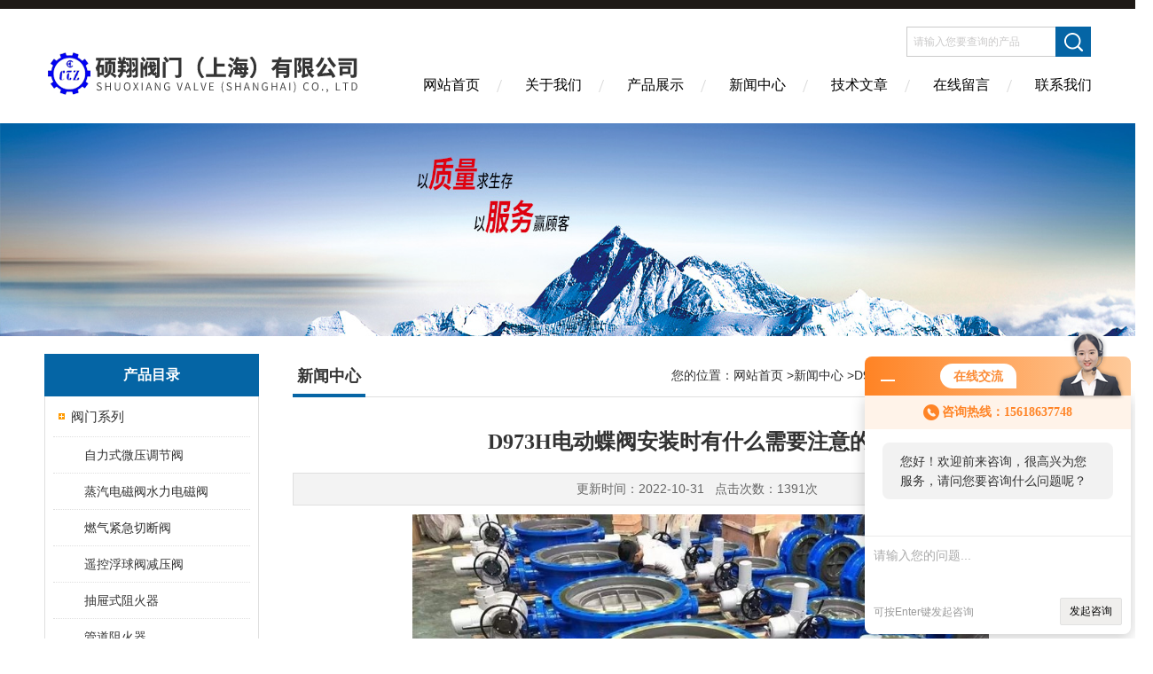

--- FILE ---
content_type: text/html; charset=utf-8
request_url: http://www.sxcxfm.com/News-555944.html
body_size: 7459
content:
<!DOCTYPE html PUBLIC "-//W3C//DTD XHTML 1.0 Transitional//EN" "http://www.w3.org/TR/xhtml1/DTD/xhtml1-transitional.dtd">
<html xmlns="http://www.w3.org/1999/xhtml">
<head>
<meta http-equiv="Content-Type" content="text/html; charset=utf-8" />
<meta http-equiv="X-UA-Compatible" content="IE=edge,chrome=1" />
<meta name="renderer" content="webkit|ie-comp|ie-stand">
<title>D973H电动蝶阀安装时有什么需要注意的方面-硕翔阀门（上海）有限公司</title>
<META NAME="Keywords" CONTENT="D973H电动蝶阀安装注意事项">
<META NAME="Description" CONTENT="D973H电动蝶阀采用三偏心结构，阀座与碟板密封面均采用不同硬度和不锈钢制作，本阀可定制具有双向密封功能。密封圈选用不锈钢制作，具有金属硬密封和弹性密封的双重优点，无论在低温">
<link href="/skins/625100/Css/Style.css" rel="stylesheet" type="text/css" />
<link rel="shortcut icon" href="/skins/625100/favicon.ico">
<script type="application/ld+json">
{
"@context": "https://ziyuan.baidu.com/contexts/cambrian.jsonld",
"@id": "http://www.sxcxfm.com/News-555944.html",
"title": "D973H电动蝶阀安装时有什么需要注意的方面",
"pubDate": "2022-05-17T17:32:47",
"upDate": "2022-10-31T15:26:18"
    }</script>
<script language="javaScript" src="/js/JSChat.js"></script><script language="javaScript">function ChatBoxClickGXH() { DoChatBoxClickGXH('http://chat.hbzhan.com',635900) }</script><script>!window.jQuery && document.write('<script src="https://public.mtnets.com/Plugins/jQuery/2.2.4/jquery-2.2.4.min.js">'+'</scr'+'ipt>');</script><script type="text/javascript" src="http://chat.hbzhan.com/chat/KFCenterBox/625100"></script><script type="text/javascript" src="http://chat.hbzhan.com/chat/KFLeftBox/625100"></script><script>
(function(){
var bp = document.createElement('script');
var curProtocol = window.location.protocol.split(':')[0];
if (curProtocol === 'https') {
bp.src = 'https://zz.bdstatic.com/linksubmit/push.js';
}
else {
bp.src = 'http://push.zhanzhang.baidu.com/push.js';
}
var s = document.getElementsByTagName("script")[0];
s.parentNode.insertBefore(bp, s);
})();
</script>
</head>

<body>
<div class="headerTop"></div>
<div class="header wapper">
  <div class="logo fl"><a href="/"><img src="/skins/625100/Images/logo.png" alt="硕翔阀门（上海）有限公司" /></a></div>
  <div class="headerR fr">
    <div class="headRTop">
      <div class="fSearch" style="float:right; margin-right:20px;">
        <form id="form1" name="tk"  method="post" onsubmit="return checkFrom(this);" action="/products.html">
          <input name="keyword" type="text" class="input" value="请输入您要查询的产品" onFocus="if (value =='请输入您要查询的产品'){value =''}" onBlur="if (value =='')" />
          <input type="submit" class="send" value=" " />
          <div style=" clear:both;"></div>
        </form>
      </div>
    </div>
    <div class="clear"></div>
    <div class="Navgation">
      <ul class="nav_list">
        <li class="current"><a href="/">网站首页</a></li>
        <li><a rel="nofollow" href="/aboutus.html" onfocus="this.blur()" >关于我们</a></li>
        <li><a href="/products.html" onfocus="this.blur()">产品展示</a></li>
        <li><a href="/news.html" onfocus="this.blur()">新闻中心</a></li>
        <!--<li><a href="/honor.html" onfocus="this.blur()" >荣誉资质</a></li>-->
        <li><a href="/article.html" onfocus="this.blur()" >技术文章</a></li>
        <li><a rel="nofollow" href="/order.html" onfocus="this.blur()" >在线留言</a></li>
        <li><a rel="nofollow" href="/contact.html" onfocus="this.blur()" >联系我们</a></li>
      </ul>
    </div>
  </div>
</div>
<script src="http://www.hbzhan.com/mystat.aspx?u=shuoxiangfm"></script>
<!--banner-->
<div class="clear"></div>
<div class="banner"><img src="/skins/625100/Images/bannerCAbout.jpg"/></div>
<div class="wapper container">
  <div class="Sidebar fl"><dl class="List_pro">
  <dt><span class="Title">产品目录</span></dt>
  <dd>
    <div class="View">
      <ul id="pro_nav_lb" class="pro_nav">
        
        <li id="nynavID" class="list_1">
          <a href="/ParentList-1234524.html" onmouseover="showsubmenu('阀门系列')">阀门系列</a>
          <div id="submenu_阀门系列" style=" display:none">
            <ul class="pro2_navul">
              
              <li><a href="/SonList-2061779.html">自力式微压调节阀</a></li>
              
              <li><a href="/SonList-2048653.html">蒸汽电磁阀水力电磁阀</a></li>
              
              <li><a href="/SonList-2048553.html">燃气紧急切断阀</a></li>
              
              <li><a href="/SonList-1942215.html">遥控浮球阀减压阀</a></li>
              
              <li><a href="/SonList-1939768.html">抽屉式阻火器</a></li>
              
              <li><a href="/SonList-1939675.html">管道阻火器</a></li>
              
              <li><a href="/SonList-1938503.html">陶瓷刀闸阀</a></li>
              
              <li><a href="/SonList-1936981.html">气动薄膜切断阀</a></li>
              
              <li><a href="/SonList-1934452.html">温度调节阀</a></li>
              
              <li><a href="/SonList-1934113.html">自力式压力调节阀</a></li>
              
              <li><a href="/SonList-1934097.html">氮封阀/泄氮阀/微压调节阀</a></li>
              
              <li><a href="/SonList-1934093.html">泄氮阀</a></li>
              
              <li><a href="/SonList-1933541.html">气动薄膜调节阀、活塞式调节阀</a></li>
              
              <li><a href="/SonList-1933425.html">ZDLP/ZDLM/ZAZP/ZAZN/ZDLPF</a></li>
              
              <li><a href="/SonList-1874238.html">V型调节球阀</a></li>
              
              <li><a href="/SonList-1874195.html">氮封阀</a></li>
              
              <li><a href="/SonList-1874193.html">法兰电磁阀</a></li>
              
              <li><a href="/SonList-1874177.html">气动调节阀</a></li>
              
              <li><a href="/SonList-1798935.html">气动阀系列</a></li>
              
              <li><a href="/SonList-1786235.html">快速排气阀</a></li>
              
              <li><a href="/SonList-1772269.html">蒸汽疏水阀</a></li>
              
              <li><a href="/SonList-1772123.html">电动调节阀</a></li>
              
              <li><a href="/SonList-1395904.html">呼吸阀</a></li>
              
              <li><a href="/SonList-1395856.html">调节阀</a></li>
              
              <li><a href="/SonList-1234525.html">蝶阀</a></li>
              
            </ul>
          </div>
        </li>
        
        <li id="nynavID" class="list_1">
          <a href="/ParentList-1262456.html" onmouseover="showsubmenu('锻钢闸阀')">锻钢闸阀</a>
          <div id="submenu_锻钢闸阀" style=" display:none">
            <ul class="pro2_navul">
              
              <li><a href="/SonList-1407262.html">锻钢闸阀截止阀</a></li>
              
            </ul>
          </div>
        </li>
        
        <li id="nynavID" class="list_1">
          <a href="/ParentList-1262938.html" onmouseover="showsubmenu('球阀')">球阀</a>
          <div id="submenu_球阀" style=" display:none">
            <ul class="pro2_navul">
              
              <li><a href="/SonList-2085458.html">T型L型换向三通球阀</a></li>
              
              <li><a href="/SonList-2083470.html">防爆电动球阀</a></li>
              
              <li><a href="/SonList-2078577.html">V型调节阀</a></li>
              
              <li><a href="/SonList-2076803.html">氧气球阀</a></li>
              
              <li><a href="/SonList-2075870.html">内螺纹三通换向球阀</a></li>
              
              <li><a href="/SonList-2074439.html">气动Y型三通球阀</a></li>
              
              <li><a href="/SonList-2074329.html">对夹薄型球阀</a></li>
              
              <li><a href="/SonList-2073374.html">高压锻钢球阀</a></li>
              
              <li><a href="/SonList-2073354.html">三片式法兰球阀</a></li>
              
              <li><a href="/SonList-2073115.html">手动衬氟球阀</a></li>
              
              <li><a href="/SonList-2070212.html">电气动衬氟球阀</a></li>
              
              <li><a href="/SonList-2057410.html">Y型电气换向球阀</a></li>
              
              <li><a href="/SonList-2033487.html">V型调节阀球阀</a></li>
              
              <li><a href="/SonList-2026558.html">防火防静电球阀</a></li>
              
              <li><a href="/SonList-1947739.html">铸钢、不锈钢、2205、310S球阀</a></li>
              
              <li><a href="/SonList-1941720.html">Q340H偏心半球阀</a></li>
              
              <li><a href="/SonList-1941237.html">电气动球阀</a></li>
              
              <li><a href="/SonList-1927800.html">气动不锈钢球阀</a></li>
              
              <li><a href="/SonList-1918601.html">气动防爆球阀</a></li>
              
              <li><a href="/SonList-1903000.html">快装球阀</a></li>
              
              <li><a href="/SonList-1902919.html">卡套球阀</a></li>
              
              <li><a href="/SonList-1874197.html">燃气专用球阀</a></li>
              
              <li><a href="/SonList-1824892.html">电动快装球阀</a></li>
              
              <li><a href="/SonList-1796512.html">全通径焊接球阀</a></li>
              
              <li><a href="/SonList-1792747.html">四通法兰球阀</a></li>
              
              <li><a href="/SonList-1785904.html">CF8锻钢球阀</a></li>
              
              <li><a href="/SonList-1768647.html">气动V型球阀</a></li>
              
              <li><a href="/SonList-1768470.html">气动切断阀</a></li>
              
              <li><a href="/SonList-1768369.html">气动防爆切断球阀</a></li>
              
              <li><a href="/SonList-1768182.html">气动三通球阀</a></li>
              
              <li><a href="/SonList-1768146.html">电动三通球阀</a></li>
              
              <li><a href="/SonList-1766632.html">蒸汽专用球阀</a></li>
              
              <li><a href="/SonList-1764966.html">气动法兰球阀</a></li>
              
              <li><a href="/SonList-1764847.html">气动丝扣球阀</a></li>
              
              <li><a href="/SonList-1764728.html">电动丝扣球阀</a></li>
              
              <li><a href="/SonList-1763953.html">电动法兰球阀</a></li>
              
              <li><a href="/SonList-1763810.html">高平台球阀</a></li>
              
              <li><a href="/SonList-1759653.html">上装式偏心半球阀/侧装式偏心半球阀</a></li>
              
              <li><a href="/SonList-1450804.html">广式球阀</a></li>
              
              <li><a href="/SonList-1436313.html">迷你电动球阀</a></li>
              
              <li><a href="/SonList-1435717.html">Q11丝扣球阀</a></li>
              
              <li><a href="/SonList-1434118.html">A105锻钢球阀</a></li>
              
              <li><a href="/SonList-1426566.html">保温球阀</a></li>
              
              <li><a href="/SonList-1404706.html">三通球阀</a></li>
              
              <li><a href="/SonList-1395909.html">硬密封球阀</a></li>
              
              <li><a href="/SonList-1395908.html">偏心半球阀</a></li>
              
              <li><a href="/SonList-1395853.html">美标球阀</a></li>
              
              <li><a href="/SonList-1395852.html">不锈钢球阀</a></li>
              
              <li><a href="/SonList-1395851.html">焊接球阀</a></li>
              
              <li><a href="/SonList-1395464.html">2205双相钢球阀</a></li>
              
              <li><a href="/SonList-1277637.html">衬氟球阀</a></li>
              
              <li><a href="/SonList-1277183.html">电动球阀</a></li>
              
              <li><a href="/SonList-1277150.html">气动球阀</a></li>
              
              <li><a href="/SonList-1277090.html">Q71F对夹球阀</a></li>
              
              <li><a href="/SonList-1277073.html">固定球阀</a></li>
              
              <li><a href="/SonList-1277066.html">浮动球阀</a></li>
              
              <li><a href="/SonList-1277059.html">V型球阀</a></li>
              
            </ul>
          </div>
        </li>
        
        <li id="nynavID" class="list_1">
          <a href="/ParentList-1276854.html" onmouseover="showsubmenu('蝶阀')">蝶阀</a>
          <div id="submenu_蝶阀" style=" display:none">
            <ul class="pro2_navul">
              
              <li><a href="/SonList-2108554.html">真空蝶阀</a></li>
              
              <li><a href="/SonList-2049952.html">气动防爆蝶阀</a></li>
              
              <li><a href="/SonList-2029365.html">气动耐磨蝶阀</a></li>
              
              <li><a href="/SonList-1787889.html">三偏心气动蝶阀</a></li>
              
              <li><a href="/SonList-1769387.html">气动切断蝶阀</a></li>
              
              <li><a href="/SonList-1767762.html">电动衬氟蝶阀</a></li>
              
              <li><a href="/SonList-1767717.html">电动硬密封蝶阀</a></li>
              
              <li><a href="/SonList-1760924.html">涡轮蝶阀</a></li>
              
              <li><a href="/SonList-1449144.html">伸缩蝶阀</a></li>
              
              <li><a href="/SonList-1395850.html">焊接蝶阀</a></li>
              
              <li><a href="/SonList-1395849.html">三偏心蝶阀</a></li>
              
              <li><a href="/SonList-1395848.html">衬胶蝶阀</a></li>
              
              <li><a href="/SonList-1395847.html">硬密封蝶阀</a></li>
              
              <li><a href="/SonList-1395846.html">衬氟蝶阀</a></li>
              
              <li><a href="/SonList-1395845.html">电动蝶阀</a></li>
              
              <li><a href="/SonList-1277193.html">气动蝶阀</a></li>
              
            </ul>
          </div>
        </li>
        
        <li id="nynavID" class="list_1">
          <a href="/ParentList-1276855.html" onmouseover="showsubmenu('闸阀')">闸阀</a>
          <div id="submenu_闸阀" style=" display:none">
            <ul class="pro2_navul">
              
              <li><a href="/SonList-2078674.html">电动排污闸阀</a></li>
              
              <li><a href="/SonList-2069385.html">波纹管闸阀</a></li>
              
              <li><a href="/SonList-1828078.html">饮用水专用闸阀</a></li>
              
              <li><a href="/SonList-1785856.html">水暖专用闸阀</a></li>
              
              <li><a href="/SonList-1437334.html">螺纹闸阀</a></li>
              
              <li><a href="/SonList-1405941.html">平板闸阀</a></li>
              
              <li><a href="/SonList-1395890.html">刀闸阀</a></li>
              
              <li><a href="/SonList-1395889.html">浆料阀</a></li>
              
              <li><a href="/SonList-1395866.html">衬氟闸阀</a></li>
              
              <li><a href="/SonList-1395865.html">衬胶闸阀</a></li>
              
              <li><a href="/SonList-1395864.html">暗杆闸阀</a></li>
              
              <li><a href="/SonList-1395863.html">明杆闸阀</a></li>
              
              <li><a href="/SonList-1395860.html">电动闸阀</a></li>
              
              <li><a href="/SonList-1395857.html">不锈钢闸阀</a></li>
              
            </ul>
          </div>
        </li>
        
        <li id="nynavID" class="list_1">
          <a href="/ParentList-1276856.html" onmouseover="showsubmenu('截止阀')">截止阀</a>
          <div id="submenu_截止阀" style=" display:none">
            <ul class="pro2_navul">
              
              <li><a href="/SonList-2075060.html">氯气专用截止阀</a></li>
              
              <li><a href="/SonList-2070491.html">氨用巴氏合金截止阀</a></li>
              
              <li><a href="/SonList-1939090.html">气体专用截止阀</a></li>
              
              <li><a href="/SonList-1938605.html">无泄漏截止阀</a></li>
              
              <li><a href="/SonList-1786682.html">波纹管截止阀</a></li>
              
              <li><a href="/SonList-1766672.html">导热油专用截止阀</a></li>
              
              <li><a href="/SonList-1761025.html">碳钢截止阀</a></li>
              
              <li><a href="/SonList-1436979.html">内螺纹截止阀</a></li>
              
              <li><a href="/SonList-1405948.html">程控截止阀</a></li>
              
              <li><a href="/SonList-1405833.html">氧气截止阀</a></li>
              
              <li><a href="/SonList-1395875.html">美标截止阀</a></li>
              
              <li><a href="/SonList-1395873.html">不锈钢截止阀</a></li>
              
              <li><a href="/SonList-1395869.html">铬钼钢截止阀</a></li>
              
            </ul>
          </div>
        </li>
        
        <li id="nynavID" class="list_1">
          <a href="/ParentList-1276857.html" onmouseover="showsubmenu('止回阀')">止回阀</a>
          <div id="submenu_止回阀" style=" display:none">
            <ul class="pro2_navul">
              
              <li><a href="/SonList-1395900.html">HC41X消声止回阀</a></li>
              
              <li><a href="/SonList-1395893.html">H44H旋起式止回阀</a></li>
              
            </ul>
          </div>
        </li>
        
        <li id="nynavID" class="list_1">
          <a href="/ParentList-1276858.html" onmouseover="showsubmenu('疏水阀')">疏水阀</a>
          <div id="submenu_疏水阀" style=" display:none">
            <ul class="pro2_navul">
              
              <li><a href="/SonList-2105435.html">FT43H杠杆浮球式疏水阀</a></li>
              
              <li><a href="/SonList-1932882.html">钟型浮子式（倒吊桶疏水阀）</a></li>
              
              <li><a href="/SonList-1395920.html">CS49H热动力圆盘式疏水阀</a></li>
              
            </ul>
          </div>
        </li>
        
        <li id="nynavID" class="list_1">
          <a href="/ParentList-1276859.html" onmouseover="showsubmenu('减压阀')">减压阀</a>
          <div id="submenu_减压阀" style=" display:none">
            <ul class="pro2_navul">
              
              <li><a href="/SonList-1947992.html">蒸汽减压阀</a></li>
              
              <li><a href="/SonList-1938506.html">可调试减压阀</a></li>
              
              <li><a href="/SonList-1931005.html">支管减压阀</a></li>
              
              <li><a href="/SonList-1395932.html">YK43FX减压阀</a></li>
              
              <li><a href="/SonList-1395930.html">Y43H减压阀</a></li>
              
            </ul>
          </div>
        </li>
        
        <li id="nynavID" class="list_1">
          <a href="/ParentList-1276860.html" onmouseover="showsubmenu('过滤器')">过滤器</a>
          <div id="submenu_过滤器" style=" display:none">
            <ul class="pro2_navul">
              
              <li><a href="/SonList-2109311.html">A105F11Y型过滤器</a></li>
              
              <li><a href="/SonList-1395936.html">蓝式过滤器</a></li>
              
              <li><a href="/SonList-1395935.html">T型过滤器</a></li>
              
            </ul>
          </div>
        </li>
        
        <li id="nynavID" class="list_1">
          <a href="/ParentList-1277188.html" onmouseover="showsubmenu('丝扣球阀')">丝扣球阀</a>
          <div id="submenu_丝扣球阀" style=" display:none">
            <ul class="pro2_navul">
              
              <li><a href="/SonList-1436790.html">内螺纹球阀</a></li>
              
            </ul>
          </div>
        </li>
        
        <li id="nynavID" class="list_1">
          <a href="/ParentList-1424673.html" onmouseover="showsubmenu('管夹阀')">管夹阀</a>
          <div id="submenu_管夹阀" style=" display:none">
            <ul class="pro2_navul">
              
              <li><a href="/SonList-1424676.html">气动管夹阀</a></li>
              
            </ul>
          </div>
        </li>
        
        <li id="nynavID" class="list_1">
          <a href="/ParentList-1791173.html" onmouseover="showsubmenu('上展式放料阀')">上展式放料阀</a>
          <div id="submenu_上展式放料阀" style=" display:none">
            <ul class="pro2_navul">
              
              <li><a href="/SonList-1791174.html">下展式放料阀</a></li>
              
            </ul>
          </div>
        </li>
        
        <li id="nynavID" class="list_1">
          <a href="/ParentList-1828797.html" onmouseover="showsubmenu('封头')">封头</a>
          <div id="submenu_封头" style=" display:none">
            <ul class="pro2_navul">
              
              <li><a href="/SonList-1905052.html">304不锈钢封头</a></li>
              
              <li><a href="/SonList-1828798.html">不锈钢封头</a></li>
              
            </ul>
          </div>
        </li>
        
        <li id="nynavID" class="list_1">
          <a href="/ParentList-2075835.html" onmouseover="showsubmenu('倒流防止器')">倒流防止器</a>
          <div id="submenu_倒流防止器" style=" display:none">
            <ul class="pro2_navul">
              
              <li><a href="/SonList-2075836.html">DF41X倒流防止器</a></li>
              
            </ul>
          </div>
        </li>
        
      </ul>
    </div>
  </dd>
</dl>
<dl class="ListContact">
  <dt><span class="Title"><a href="/products.html">新品推荐</a></span></dt>
  <dd class="SCon">
    <div class="View">
      <ul id="ny_newslb_box" style="margin:5px 10px 10px;">
        
        
        <li><a href="/Products-26307837.html"  class="dla">GL41YA105/F11Y型过滤器硕翔阀门生产销售</a></li> 
        
        
        
        <li><a href="/Products-26302663.html"  class="dla">GIQ/GID/GI真空蝶阀硕翔阀门生产销售</a></li> 
        
        
        
        <li><a href="/Products-26289152.html"  class="dla">Y43H/Y14H/ZZYP蒸汽专用减压阀硕翔阀门生产销售</a></li> 
        
        
        
        <li><a href="/Products-26280834.html"  class="dla">FT43H/FT44H杠杆浮球式蒸汽疏水阀硕翔阀门生产销售</a></li> 
        
        
        
        <li><a href="/Products-26263724.html"  class="dla">FBQ41FH-16CP防爆球阀硕翔阀门生产销售</a></li> 
        
        
      </ul>
    </div>
  </dd>
</dl></div>
  <div class="MainC fr">
    <dl>
      <dt><span class="STitle fl"><b>新闻中心</b></span><span class="Position fr">您的位置：<a href="/">网站首页</a> &gt;<a href="/news.html">新闻中心</a> >D973H电动蝶阀安装时有什么需要注意的方面</span></dt>
      <dd>
        <div class="View">
          <div class="PageView">
            <h1 id="inside_rnewtil">D973H电动蝶阀安装时有什么需要注意的方面</h1>
            <div class="inside_rnewtime">更新时间：2022-10-31  &nbsp;&nbsp;点击次数：1391次</div>
            <div class="inside_rnewcon"><p align="center"><img src="https://img69.hbzhan.com/9/20221031/638028267131076051992.jpg" alt="D973H电动蝶阀" width="650" height="488" align="middle" /></p><p>&nbsp;　　<a href="http://www.sxcxfm.com/Products-22043979.html" target="_blank">D973H电动蝶阀</a>采用三偏心结构，阀座与碟板密封面均采用不同硬度和不锈钢制作，本阀可定制具有双向密封功能。密封圈选用不锈钢制作，具有金属硬密封和弹性密封的双重优点，无论在低温和高温的情况下，均具有优良的密封性能，具有耐腐蚀,使用寿命长等特点。<br />D973H电动蝶阀主要特点:</p><div>　　1、小型轻便，容易拆装及维修，并可在任意位置安装。</div><div>　　2、结构简单、紧凑，90度回转开启迅速。操作扭矩小，省力轻巧。</div><div>　　3、流量特性趋於直线，调节性能好。</div><div>　　4、密封材料耐老化、耐腐蚀、可适用多种介质。</div><p align="center"><img src="https://img68.hbzhan.com/9/20221031/638028266942331326658.jpg" alt="D973H电动蝶阀" width="650" height="488" align="middle" /></p><div>　　D973H电动蝶阀安装注意事项：</div><div>　　蝶阀通常采用法兰连接，特殊场合也有用焊接连接的。蝶阀可安装在水平管路或垂直管路上，单双闸板蝶阀应安装在水平管路上，且手轮应位于阀门上方，不允许朝下安装。蝶阀介质流动方向不受限制。</div><div>　　对于大口径及高压的蝶阀，启闭力矩较大。为了减小启闭力矩，可采用安装旁通阀的办法。旁通阀安装在主蝶阀外部，它的进出口与主蝶阀的两侧练练连接，并联联通。主蝶阀开启前应先开通旁通阀，进入阀后，使主蝶阀闸板前后的压力差减小，从而减小主蝶阀的开启力矩。旁通阀口径的选用应根据主阀口径和使用要求考虑。</div><p align="center"><img src="https://img62.hbzhan.com/9/20220517/637884055569646258202.jpg" alt="D973H电动蝶阀" width="500" height="500" align="middle" /></p><p>&nbsp;</p></div>
            
            <!--内容底部功能条-->
            <div class="inside_newsthree">
              <span><a href="/news.html">返回列表</a><a href="#">返回顶部</a></span>
              <div id="clear"></div>
              <div class="fya"><p>上一篇 :&nbsp;<a href="/News-557529.html">F4F46衬氟蝶阀具有开关和流量调节双重功能</a></p> &nbsp;&nbsp;&nbsp;<p>下一篇 : &nbsp;<a href="/News-552408.html">Q641F气动球阀按结构形式可以分为三类</a></p></div>
            </div>
            <!--内容底部功能条--> 
            
          </div>
        </div>
      </dd>
    </dl>
  </div>
</div>
<div class="clear"></div>
<footer>
	<!--第1部分-->
	<div class="foot1">
    	<div class="foot1_in clear clearfix">
        	<ul class="foot_nav">
            	<li>
                	<div class="tlt">关于我们</div>
                    <a rel="nofollow" href="/aboutus.html">关于我们</a>
                    <!--<a href="/honor.html">荣誉资质</a>-->
                    <a rel="nofollow" href="/order.html">在线留言</a>
                    <a rel="nofollow" href="/contact.html">联系我们</a>
                </li>
                <li class="cen">
                	<div class="tlt">热销产品</div>
                    
					
                    <a href="/Products-20683597.html">D673H/D643H气动硬密封蝶阀</a>
                    
					
					
                    <a href="/Products-21929365.html">D671F/D641F/D671X/D641X气动衬氟衬胶蝶阀</a>
                    
					
					
                    <a href="/Products-21928160.html">D943H/D971X/D971F46法兰电动蝶阀</a>
                    
					
                </li>
                <li>
                	<div class="tlt">快速导航</div>
                    <a href="/products.html">产品展示</a>
                    <a href="/news.html">新闻中心</a>
                    <a href="/article.html">技术文章</a>
                    <!--<a href="/down.html">资料下载</a>-->
                </li>
            </ul>
            <div class="ewm">
            	<p><img src="/skins/625100/images/ewm.jpg" /></p>
                <p>扫一扫，关注我们</p>
            </div>
            <div class="lxwm">
            	<div class="btn"><a href="/contact.html">联系我们</a></div>
                <p>24小时热线：</p>
                <span>021-37570528</span>
            </div>
        </div>
    </div>
    <!--第2部分-->
    <div class="foot2">
    	<div class="foot2_in  clear clearfix">
        	<div class="l">Copyright &copy; 2026 硕翔阀门（上海）有限公司 版权所有</div>
            <div class="r"><a href="http://beian.miit.gov.cn/" target="_blank" rel="nofollow">备案号：沪ICP备2021035113号-1</a>&nbsp;&nbsp;&nbsp;<a href="/sitemap.xml" target="_blank">sitemap.xml</a> </div>
        </div>
    </div>
</footer>
<!--底部 end-->

<!--网站漂浮 begin-->
<div id="gxhxwtmobile" style="display:none;">15618637748</div>
 <div class="pf_new" style="display:none;">
	<div class="hd"><p>联系我们</p><span>contact us</span><em class="close"></em></div>
    <div class="conn">
    	<div class="lxr"><!--<p><img src="/skins/625100/images/pf_icon1.png" />陈翔</p>-->
        <a onclick="ChatBoxClickGXH()" href="#" target="_self" class="qq"></a>
        <!--<a href="http://wpa.qq.com/msgrd?v=3&amp;uin=2179629483&amp;site=qq&amp;menu=yes" target="_blank" class="qq"></a>--></div>
        <div class="tel"><p><img src="/skins/625100/images/pf_icon3.png" />咨询电话</p><span>15618637748</span></div>
       <div class="wx"><p><img src="/skins/625100/images/ewm.jpg" /><i class="iblock"></i></p><span>扫一扫，<em>关注</em>我们</span></div>
    </div>
    <div class="bd"><a href="javascript:goTop();"><p></p><span>返回顶部</span></a></div>
</div>
<div class="pf_new_bx"><p></p><span>联<br />系<br />我<br />们</span><em></em></div>
<!--网站漂浮 end-->

<script type="text/javascript" src="/skins/625100/js/jquery.pack.js"></script>
<script type="text/javascript" src="/skins/625100/js/pt_js.js"></script>

 <script type='text/javascript' src='/js/VideoIfrmeReload.js?v=001'></script>
  
</html></body>